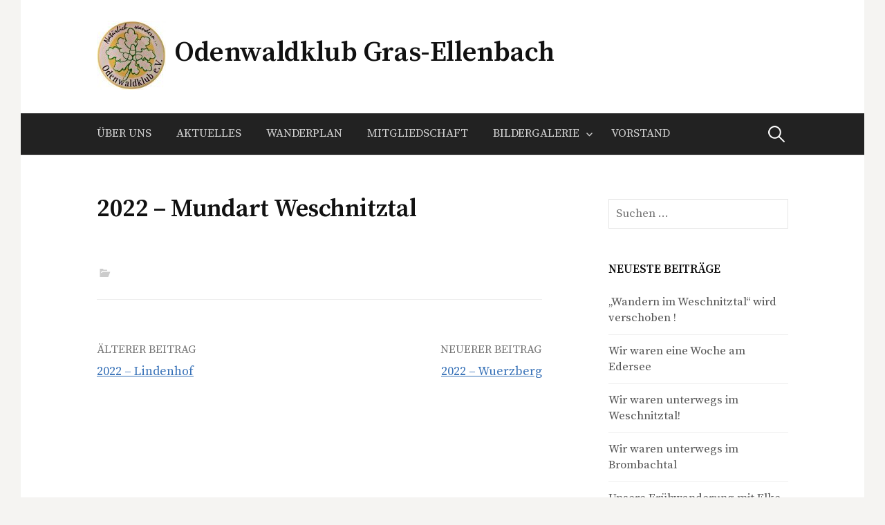

--- FILE ---
content_type: text/html; charset=UTF-8
request_url: https://owk-gras-ellenbach.de/_light_image_gallery/2022-mundart-weschnitztal/
body_size: 35114
content:
<!DOCTYPE html>
<!--[if IE 8]>
<html class="ie8" lang="de">
<![endif]-->
<!--[if !(IE 8) ]><!-->
<html lang="de">
<!--<![endif]-->
<head>
<meta charset="UTF-8">
<meta name="viewport" content="width=device-width, initial-scale=1">
<link rel="profile" href="http://gmpg.org/xfn/11">
<link rel="pingback" href="https://owk-gras-ellenbach.de/xmlrpc.php">
<!--[if lt IE 9]>
<script src="https://owk-gras-ellenbach.de/wp-content/themes/first/js/html5shiv.js"></script>
<![endif]-->
<title>2022 &#8211; Mundart Weschnitztal &#8211; Odenwaldklub Gras-Ellenbach</title>
<meta name='robots' content='max-image-preview:large' />
<link rel='dns-prefetch' href='//fonts.googleapis.com' />
<link rel="alternate" type="application/rss+xml" title="Odenwaldklub Gras-Ellenbach &raquo; Feed" href="https://owk-gras-ellenbach.de/feed/" />
<link rel="alternate" type="application/rss+xml" title="Odenwaldklub Gras-Ellenbach &raquo; Kommentar-Feed" href="https://owk-gras-ellenbach.de/comments/feed/" />
<script type="text/javascript">
/* <![CDATA[ */
window._wpemojiSettings = {"baseUrl":"https:\/\/s.w.org\/images\/core\/emoji\/14.0.0\/72x72\/","ext":".png","svgUrl":"https:\/\/s.w.org\/images\/core\/emoji\/14.0.0\/svg\/","svgExt":".svg","source":{"concatemoji":"https:\/\/owk-gras-ellenbach.de\/wp-includes\/js\/wp-emoji-release.min.js?ver=6.4.7"}};
/*! This file is auto-generated */
!function(i,n){var o,s,e;function c(e){try{var t={supportTests:e,timestamp:(new Date).valueOf()};sessionStorage.setItem(o,JSON.stringify(t))}catch(e){}}function p(e,t,n){e.clearRect(0,0,e.canvas.width,e.canvas.height),e.fillText(t,0,0);var t=new Uint32Array(e.getImageData(0,0,e.canvas.width,e.canvas.height).data),r=(e.clearRect(0,0,e.canvas.width,e.canvas.height),e.fillText(n,0,0),new Uint32Array(e.getImageData(0,0,e.canvas.width,e.canvas.height).data));return t.every(function(e,t){return e===r[t]})}function u(e,t,n){switch(t){case"flag":return n(e,"\ud83c\udff3\ufe0f\u200d\u26a7\ufe0f","\ud83c\udff3\ufe0f\u200b\u26a7\ufe0f")?!1:!n(e,"\ud83c\uddfa\ud83c\uddf3","\ud83c\uddfa\u200b\ud83c\uddf3")&&!n(e,"\ud83c\udff4\udb40\udc67\udb40\udc62\udb40\udc65\udb40\udc6e\udb40\udc67\udb40\udc7f","\ud83c\udff4\u200b\udb40\udc67\u200b\udb40\udc62\u200b\udb40\udc65\u200b\udb40\udc6e\u200b\udb40\udc67\u200b\udb40\udc7f");case"emoji":return!n(e,"\ud83e\udef1\ud83c\udffb\u200d\ud83e\udef2\ud83c\udfff","\ud83e\udef1\ud83c\udffb\u200b\ud83e\udef2\ud83c\udfff")}return!1}function f(e,t,n){var r="undefined"!=typeof WorkerGlobalScope&&self instanceof WorkerGlobalScope?new OffscreenCanvas(300,150):i.createElement("canvas"),a=r.getContext("2d",{willReadFrequently:!0}),o=(a.textBaseline="top",a.font="600 32px Arial",{});return e.forEach(function(e){o[e]=t(a,e,n)}),o}function t(e){var t=i.createElement("script");t.src=e,t.defer=!0,i.head.appendChild(t)}"undefined"!=typeof Promise&&(o="wpEmojiSettingsSupports",s=["flag","emoji"],n.supports={everything:!0,everythingExceptFlag:!0},e=new Promise(function(e){i.addEventListener("DOMContentLoaded",e,{once:!0})}),new Promise(function(t){var n=function(){try{var e=JSON.parse(sessionStorage.getItem(o));if("object"==typeof e&&"number"==typeof e.timestamp&&(new Date).valueOf()<e.timestamp+604800&&"object"==typeof e.supportTests)return e.supportTests}catch(e){}return null}();if(!n){if("undefined"!=typeof Worker&&"undefined"!=typeof OffscreenCanvas&&"undefined"!=typeof URL&&URL.createObjectURL&&"undefined"!=typeof Blob)try{var e="postMessage("+f.toString()+"("+[JSON.stringify(s),u.toString(),p.toString()].join(",")+"));",r=new Blob([e],{type:"text/javascript"}),a=new Worker(URL.createObjectURL(r),{name:"wpTestEmojiSupports"});return void(a.onmessage=function(e){c(n=e.data),a.terminate(),t(n)})}catch(e){}c(n=f(s,u,p))}t(n)}).then(function(e){for(var t in e)n.supports[t]=e[t],n.supports.everything=n.supports.everything&&n.supports[t],"flag"!==t&&(n.supports.everythingExceptFlag=n.supports.everythingExceptFlag&&n.supports[t]);n.supports.everythingExceptFlag=n.supports.everythingExceptFlag&&!n.supports.flag,n.DOMReady=!1,n.readyCallback=function(){n.DOMReady=!0}}).then(function(){return e}).then(function(){var e;n.supports.everything||(n.readyCallback(),(e=n.source||{}).concatemoji?t(e.concatemoji):e.wpemoji&&e.twemoji&&(t(e.twemoji),t(e.wpemoji)))}))}((window,document),window._wpemojiSettings);
/* ]]> */
</script>
<style id='wp-emoji-styles-inline-css' type='text/css'>

	img.wp-smiley, img.emoji {
		display: inline !important;
		border: none !important;
		box-shadow: none !important;
		height: 1em !important;
		width: 1em !important;
		margin: 0 0.07em !important;
		vertical-align: -0.1em !important;
		background: none !important;
		padding: 0 !important;
	}
</style>
<link rel='stylesheet' id='wp-block-library-css' href='https://owk-gras-ellenbach.de/wp-includes/css/dist/block-library/style.min.css?ver=6.4.7' type='text/css' media='all' />
<style id='classic-theme-styles-inline-css' type='text/css'>
/*! This file is auto-generated */
.wp-block-button__link{color:#fff;background-color:#32373c;border-radius:9999px;box-shadow:none;text-decoration:none;padding:calc(.667em + 2px) calc(1.333em + 2px);font-size:1.125em}.wp-block-file__button{background:#32373c;color:#fff;text-decoration:none}
</style>
<style id='global-styles-inline-css' type='text/css'>
body{--wp--preset--color--black: #000000;--wp--preset--color--cyan-bluish-gray: #abb8c3;--wp--preset--color--white: #ffffff;--wp--preset--color--pale-pink: #f78da7;--wp--preset--color--vivid-red: #cf2e2e;--wp--preset--color--luminous-vivid-orange: #ff6900;--wp--preset--color--luminous-vivid-amber: #fcb900;--wp--preset--color--light-green-cyan: #7bdcb5;--wp--preset--color--vivid-green-cyan: #00d084;--wp--preset--color--pale-cyan-blue: #8ed1fc;--wp--preset--color--vivid-cyan-blue: #0693e3;--wp--preset--color--vivid-purple: #9b51e0;--wp--preset--gradient--vivid-cyan-blue-to-vivid-purple: linear-gradient(135deg,rgba(6,147,227,1) 0%,rgb(155,81,224) 100%);--wp--preset--gradient--light-green-cyan-to-vivid-green-cyan: linear-gradient(135deg,rgb(122,220,180) 0%,rgb(0,208,130) 100%);--wp--preset--gradient--luminous-vivid-amber-to-luminous-vivid-orange: linear-gradient(135deg,rgba(252,185,0,1) 0%,rgba(255,105,0,1) 100%);--wp--preset--gradient--luminous-vivid-orange-to-vivid-red: linear-gradient(135deg,rgba(255,105,0,1) 0%,rgb(207,46,46) 100%);--wp--preset--gradient--very-light-gray-to-cyan-bluish-gray: linear-gradient(135deg,rgb(238,238,238) 0%,rgb(169,184,195) 100%);--wp--preset--gradient--cool-to-warm-spectrum: linear-gradient(135deg,rgb(74,234,220) 0%,rgb(151,120,209) 20%,rgb(207,42,186) 40%,rgb(238,44,130) 60%,rgb(251,105,98) 80%,rgb(254,248,76) 100%);--wp--preset--gradient--blush-light-purple: linear-gradient(135deg,rgb(255,206,236) 0%,rgb(152,150,240) 100%);--wp--preset--gradient--blush-bordeaux: linear-gradient(135deg,rgb(254,205,165) 0%,rgb(254,45,45) 50%,rgb(107,0,62) 100%);--wp--preset--gradient--luminous-dusk: linear-gradient(135deg,rgb(255,203,112) 0%,rgb(199,81,192) 50%,rgb(65,88,208) 100%);--wp--preset--gradient--pale-ocean: linear-gradient(135deg,rgb(255,245,203) 0%,rgb(182,227,212) 50%,rgb(51,167,181) 100%);--wp--preset--gradient--electric-grass: linear-gradient(135deg,rgb(202,248,128) 0%,rgb(113,206,126) 100%);--wp--preset--gradient--midnight: linear-gradient(135deg,rgb(2,3,129) 0%,rgb(40,116,252) 100%);--wp--preset--font-size--small: 13px;--wp--preset--font-size--medium: 20px;--wp--preset--font-size--large: 36px;--wp--preset--font-size--x-large: 42px;--wp--preset--spacing--20: 0.44rem;--wp--preset--spacing--30: 0.67rem;--wp--preset--spacing--40: 1rem;--wp--preset--spacing--50: 1.5rem;--wp--preset--spacing--60: 2.25rem;--wp--preset--spacing--70: 3.38rem;--wp--preset--spacing--80: 5.06rem;--wp--preset--shadow--natural: 6px 6px 9px rgba(0, 0, 0, 0.2);--wp--preset--shadow--deep: 12px 12px 50px rgba(0, 0, 0, 0.4);--wp--preset--shadow--sharp: 6px 6px 0px rgba(0, 0, 0, 0.2);--wp--preset--shadow--outlined: 6px 6px 0px -3px rgba(255, 255, 255, 1), 6px 6px rgba(0, 0, 0, 1);--wp--preset--shadow--crisp: 6px 6px 0px rgba(0, 0, 0, 1);}:where(.is-layout-flex){gap: 0.5em;}:where(.is-layout-grid){gap: 0.5em;}body .is-layout-flow > .alignleft{float: left;margin-inline-start: 0;margin-inline-end: 2em;}body .is-layout-flow > .alignright{float: right;margin-inline-start: 2em;margin-inline-end: 0;}body .is-layout-flow > .aligncenter{margin-left: auto !important;margin-right: auto !important;}body .is-layout-constrained > .alignleft{float: left;margin-inline-start: 0;margin-inline-end: 2em;}body .is-layout-constrained > .alignright{float: right;margin-inline-start: 2em;margin-inline-end: 0;}body .is-layout-constrained > .aligncenter{margin-left: auto !important;margin-right: auto !important;}body .is-layout-constrained > :where(:not(.alignleft):not(.alignright):not(.alignfull)){max-width: var(--wp--style--global--content-size);margin-left: auto !important;margin-right: auto !important;}body .is-layout-constrained > .alignwide{max-width: var(--wp--style--global--wide-size);}body .is-layout-flex{display: flex;}body .is-layout-flex{flex-wrap: wrap;align-items: center;}body .is-layout-flex > *{margin: 0;}body .is-layout-grid{display: grid;}body .is-layout-grid > *{margin: 0;}:where(.wp-block-columns.is-layout-flex){gap: 2em;}:where(.wp-block-columns.is-layout-grid){gap: 2em;}:where(.wp-block-post-template.is-layout-flex){gap: 1.25em;}:where(.wp-block-post-template.is-layout-grid){gap: 1.25em;}.has-black-color{color: var(--wp--preset--color--black) !important;}.has-cyan-bluish-gray-color{color: var(--wp--preset--color--cyan-bluish-gray) !important;}.has-white-color{color: var(--wp--preset--color--white) !important;}.has-pale-pink-color{color: var(--wp--preset--color--pale-pink) !important;}.has-vivid-red-color{color: var(--wp--preset--color--vivid-red) !important;}.has-luminous-vivid-orange-color{color: var(--wp--preset--color--luminous-vivid-orange) !important;}.has-luminous-vivid-amber-color{color: var(--wp--preset--color--luminous-vivid-amber) !important;}.has-light-green-cyan-color{color: var(--wp--preset--color--light-green-cyan) !important;}.has-vivid-green-cyan-color{color: var(--wp--preset--color--vivid-green-cyan) !important;}.has-pale-cyan-blue-color{color: var(--wp--preset--color--pale-cyan-blue) !important;}.has-vivid-cyan-blue-color{color: var(--wp--preset--color--vivid-cyan-blue) !important;}.has-vivid-purple-color{color: var(--wp--preset--color--vivid-purple) !important;}.has-black-background-color{background-color: var(--wp--preset--color--black) !important;}.has-cyan-bluish-gray-background-color{background-color: var(--wp--preset--color--cyan-bluish-gray) !important;}.has-white-background-color{background-color: var(--wp--preset--color--white) !important;}.has-pale-pink-background-color{background-color: var(--wp--preset--color--pale-pink) !important;}.has-vivid-red-background-color{background-color: var(--wp--preset--color--vivid-red) !important;}.has-luminous-vivid-orange-background-color{background-color: var(--wp--preset--color--luminous-vivid-orange) !important;}.has-luminous-vivid-amber-background-color{background-color: var(--wp--preset--color--luminous-vivid-amber) !important;}.has-light-green-cyan-background-color{background-color: var(--wp--preset--color--light-green-cyan) !important;}.has-vivid-green-cyan-background-color{background-color: var(--wp--preset--color--vivid-green-cyan) !important;}.has-pale-cyan-blue-background-color{background-color: var(--wp--preset--color--pale-cyan-blue) !important;}.has-vivid-cyan-blue-background-color{background-color: var(--wp--preset--color--vivid-cyan-blue) !important;}.has-vivid-purple-background-color{background-color: var(--wp--preset--color--vivid-purple) !important;}.has-black-border-color{border-color: var(--wp--preset--color--black) !important;}.has-cyan-bluish-gray-border-color{border-color: var(--wp--preset--color--cyan-bluish-gray) !important;}.has-white-border-color{border-color: var(--wp--preset--color--white) !important;}.has-pale-pink-border-color{border-color: var(--wp--preset--color--pale-pink) !important;}.has-vivid-red-border-color{border-color: var(--wp--preset--color--vivid-red) !important;}.has-luminous-vivid-orange-border-color{border-color: var(--wp--preset--color--luminous-vivid-orange) !important;}.has-luminous-vivid-amber-border-color{border-color: var(--wp--preset--color--luminous-vivid-amber) !important;}.has-light-green-cyan-border-color{border-color: var(--wp--preset--color--light-green-cyan) !important;}.has-vivid-green-cyan-border-color{border-color: var(--wp--preset--color--vivid-green-cyan) !important;}.has-pale-cyan-blue-border-color{border-color: var(--wp--preset--color--pale-cyan-blue) !important;}.has-vivid-cyan-blue-border-color{border-color: var(--wp--preset--color--vivid-cyan-blue) !important;}.has-vivid-purple-border-color{border-color: var(--wp--preset--color--vivid-purple) !important;}.has-vivid-cyan-blue-to-vivid-purple-gradient-background{background: var(--wp--preset--gradient--vivid-cyan-blue-to-vivid-purple) !important;}.has-light-green-cyan-to-vivid-green-cyan-gradient-background{background: var(--wp--preset--gradient--light-green-cyan-to-vivid-green-cyan) !important;}.has-luminous-vivid-amber-to-luminous-vivid-orange-gradient-background{background: var(--wp--preset--gradient--luminous-vivid-amber-to-luminous-vivid-orange) !important;}.has-luminous-vivid-orange-to-vivid-red-gradient-background{background: var(--wp--preset--gradient--luminous-vivid-orange-to-vivid-red) !important;}.has-very-light-gray-to-cyan-bluish-gray-gradient-background{background: var(--wp--preset--gradient--very-light-gray-to-cyan-bluish-gray) !important;}.has-cool-to-warm-spectrum-gradient-background{background: var(--wp--preset--gradient--cool-to-warm-spectrum) !important;}.has-blush-light-purple-gradient-background{background: var(--wp--preset--gradient--blush-light-purple) !important;}.has-blush-bordeaux-gradient-background{background: var(--wp--preset--gradient--blush-bordeaux) !important;}.has-luminous-dusk-gradient-background{background: var(--wp--preset--gradient--luminous-dusk) !important;}.has-pale-ocean-gradient-background{background: var(--wp--preset--gradient--pale-ocean) !important;}.has-electric-grass-gradient-background{background: var(--wp--preset--gradient--electric-grass) !important;}.has-midnight-gradient-background{background: var(--wp--preset--gradient--midnight) !important;}.has-small-font-size{font-size: var(--wp--preset--font-size--small) !important;}.has-medium-font-size{font-size: var(--wp--preset--font-size--medium) !important;}.has-large-font-size{font-size: var(--wp--preset--font-size--large) !important;}.has-x-large-font-size{font-size: var(--wp--preset--font-size--x-large) !important;}
.wp-block-navigation a:where(:not(.wp-element-button)){color: inherit;}
:where(.wp-block-post-template.is-layout-flex){gap: 1.25em;}:where(.wp-block-post-template.is-layout-grid){gap: 1.25em;}
:where(.wp-block-columns.is-layout-flex){gap: 2em;}:where(.wp-block-columns.is-layout-grid){gap: 2em;}
.wp-block-pullquote{font-size: 1.5em;line-height: 1.6;}
</style>
<link rel='stylesheet' id='events-manager-css' href='https://owk-gras-ellenbach.de/wp-content/plugins/events-manager/includes/css/events-manager.min.css?ver=7.0.5' type='text/css' media='all' />
<link rel='stylesheet' id='first-font-css' href='https://fonts.googleapis.com/css?family=Source+Sans+Pro%3A400%2C400italic%2C600%2C700%7CSource+Serif+Pro%3A600%7CSource+Serif+Pro%3A400%2C600%2C700&#038;subset=latin%2Clatin-ext' type='text/css' media='all' />
<link rel='stylesheet' id='first-genericons-css' href='https://owk-gras-ellenbach.de/wp-content/themes/first/genericons/genericons.css?ver=3.3' type='text/css' media='all' />
<link rel='stylesheet' id='first-normalize-css' href='https://owk-gras-ellenbach.de/wp-content/themes/first/css/normalize.css?ver=3.0.2' type='text/css' media='all' />
<link rel='stylesheet' id='first-style-css' href='https://owk-gras-ellenbach.de/wp-content/themes/first/style.css?ver=2.0.4' type='text/css' media='all' />
<!--[if IE 8]>
<link rel='stylesheet' id='first-non-responsive-css' href='https://owk-gras-ellenbach.de/wp-content/themes/first/css/non-responsive.css' type='text/css' media='all' />
<![endif]-->
<link rel='stylesheet' id='tablepress-default-css' href='https://owk-gras-ellenbach.de/wp-content/plugins/tablepress/css/build/default.css?ver=3.1.3' type='text/css' media='all' />
<script type="text/javascript" src="https://owk-gras-ellenbach.de/wp-includes/js/jquery/jquery.min.js?ver=3.7.1" id="jquery-core-js"></script>
<script type="text/javascript" src="https://owk-gras-ellenbach.de/wp-includes/js/jquery/jquery-migrate.min.js?ver=3.4.1" id="jquery-migrate-js"></script>
<script type="text/javascript" src="https://owk-gras-ellenbach.de/wp-includes/js/jquery/ui/core.min.js?ver=1.13.2" id="jquery-ui-core-js"></script>
<script type="text/javascript" src="https://owk-gras-ellenbach.de/wp-includes/js/jquery/ui/mouse.min.js?ver=1.13.2" id="jquery-ui-mouse-js"></script>
<script type="text/javascript" src="https://owk-gras-ellenbach.de/wp-includes/js/jquery/ui/sortable.min.js?ver=1.13.2" id="jquery-ui-sortable-js"></script>
<script type="text/javascript" src="https://owk-gras-ellenbach.de/wp-includes/js/jquery/ui/datepicker.min.js?ver=1.13.2" id="jquery-ui-datepicker-js"></script>
<script type="text/javascript" id="jquery-ui-datepicker-js-after">
/* <![CDATA[ */
jQuery(function(jQuery){jQuery.datepicker.setDefaults({"closeText":"Schlie\u00dfen","currentText":"Heute","monthNames":["Januar","Februar","M\u00e4rz","April","Mai","Juni","Juli","August","September","Oktober","November","Dezember"],"monthNamesShort":["Jan.","Feb.","M\u00e4rz","Apr.","Mai","Juni","Juli","Aug.","Sep.","Okt.","Nov.","Dez."],"nextText":"Weiter","prevText":"Zur\u00fcck","dayNames":["Sonntag","Montag","Dienstag","Mittwoch","Donnerstag","Freitag","Samstag"],"dayNamesShort":["So.","Mo.","Di.","Mi.","Do.","Fr.","Sa."],"dayNamesMin":["S","M","D","M","D","F","S"],"dateFormat":"d. MM yy","firstDay":1,"isRTL":false});});
/* ]]> */
</script>
<script type="text/javascript" src="https://owk-gras-ellenbach.de/wp-includes/js/jquery/ui/resizable.min.js?ver=1.13.2" id="jquery-ui-resizable-js"></script>
<script type="text/javascript" src="https://owk-gras-ellenbach.de/wp-includes/js/jquery/ui/draggable.min.js?ver=1.13.2" id="jquery-ui-draggable-js"></script>
<script type="text/javascript" src="https://owk-gras-ellenbach.de/wp-includes/js/jquery/ui/controlgroup.min.js?ver=1.13.2" id="jquery-ui-controlgroup-js"></script>
<script type="text/javascript" src="https://owk-gras-ellenbach.de/wp-includes/js/jquery/ui/checkboxradio.min.js?ver=1.13.2" id="jquery-ui-checkboxradio-js"></script>
<script type="text/javascript" src="https://owk-gras-ellenbach.de/wp-includes/js/jquery/ui/button.min.js?ver=1.13.2" id="jquery-ui-button-js"></script>
<script type="text/javascript" src="https://owk-gras-ellenbach.de/wp-includes/js/jquery/ui/dialog.min.js?ver=1.13.2" id="jquery-ui-dialog-js"></script>
<script type="text/javascript" id="events-manager-js-extra">
/* <![CDATA[ */
var EM = {"ajaxurl":"https:\/\/owk-gras-ellenbach.de\/wp-admin\/admin-ajax.php","locationajaxurl":"https:\/\/owk-gras-ellenbach.de\/wp-admin\/admin-ajax.php?action=locations_search","firstDay":"1","locale":"de","dateFormat":"yy-mm-dd","ui_css":"https:\/\/owk-gras-ellenbach.de\/wp-content\/plugins\/events-manager\/includes\/css\/jquery-ui\/build.min.css","show24hours":"1","is_ssl":"1","autocomplete_limit":"10","calendar":{"breakpoints":{"small":560,"medium":908,"large":false}},"phone":"","datepicker":{"format":"d.m.Y","locale":"de"},"search":{"breakpoints":{"small":650,"medium":850,"full":false}},"url":"https:\/\/owk-gras-ellenbach.de\/wp-content\/plugins\/events-manager","assets":{"input.em-uploader":{"js":{"em-uploader":{"url":"https:\/\/owk-gras-ellenbach.de\/wp-content\/plugins\/events-manager\/includes\/js\/em-uploader.js?v=7.0.5","event":"em_uploader_ready"}}},".em-recurrence-sets, .em-timezone":{"js":{"luxon":{"url":"luxon\/luxon.js?v=7.0.5","event":"em_luxon_ready"}}},".em-booking-form, #em-booking-form, .em-booking-recurring, .em-event-booking-form":{"js":{"em-bookings":{"url":"https:\/\/owk-gras-ellenbach.de\/wp-content\/plugins\/events-manager\/includes\/js\/bookingsform.js?v=7.0.5","event":"em_booking_form_js_loaded"}}}},"cached":"1","txt_search":"Suche","txt_searching":"Suche...","txt_loading":"Wird geladen\u00a0\u2026"};
/* ]]> */
</script>
<script type="text/javascript" src="https://owk-gras-ellenbach.de/wp-content/plugins/events-manager/includes/js/events-manager.js?ver=7.0.5" id="events-manager-js"></script>
<script type="text/javascript" src="https://owk-gras-ellenbach.de/wp-content/plugins/events-manager/includes/external/flatpickr/l10n/de.js?ver=7.0.5" id="em-flatpickr-localization-js"></script>
<link rel="https://api.w.org/" href="https://owk-gras-ellenbach.de/wp-json/" /><link rel="EditURI" type="application/rsd+xml" title="RSD" href="https://owk-gras-ellenbach.de/xmlrpc.php?rsd" />
<meta name="generator" content="WordPress 6.4.7" />
<link rel="canonical" href="https://owk-gras-ellenbach.de/_light_image_gallery/2022-mundart-weschnitztal/" />
<link rel='shortlink' href='https://owk-gras-ellenbach.de/?p=2708' />
<link rel="alternate" type="application/json+oembed" href="https://owk-gras-ellenbach.de/wp-json/oembed/1.0/embed?url=https%3A%2F%2Fowk-gras-ellenbach.de%2F_light_image_gallery%2F2022-mundart-weschnitztal%2F" />
<link rel="alternate" type="text/xml+oembed" href="https://owk-gras-ellenbach.de/wp-json/oembed/1.0/embed?url=https%3A%2F%2Fowk-gras-ellenbach.de%2F_light_image_gallery%2F2022-mundart-weschnitztal%2F&#038;format=xml" />
	<style type="text/css">
		/* Fonts */
				body {
						font-family: 'Source Serif Pro';
								}
				@media screen and (max-width: 782px) {
								}
							h1, h2, h3, h4, h5, h6 {
				font-family: 'Source Serif Pro';
				font-weight: 600;
			}
		
		/* Colors */
																
				/* Title */
			.site-title {
																															}
								
				/* Logo */
			.site-logo {
											}
						</style>
		<style type="text/css" id="first-custom-css">
			</style>
	<link rel="icon" href="https://owk-gras-ellenbach.de/wp-content/uploads/2019/02/OWK1-2-150x150.jpg" sizes="32x32" />
<link rel="icon" href="https://owk-gras-ellenbach.de/wp-content/uploads/2019/02/OWK1-2-300x300.jpg" sizes="192x192" />
<link rel="apple-touch-icon" href="https://owk-gras-ellenbach.de/wp-content/uploads/2019/02/OWK1-2-300x300.jpg" />
<meta name="msapplication-TileImage" content="https://owk-gras-ellenbach.de/wp-content/uploads/2019/02/OWK1-2-300x300.jpg" />
</head>

<body class="_light_image_gallery-template-default single single-_light_image_gallery postid-2708 has-avatars boxed header-side footer-side footer-0">
<div id="page" class="hfeed site">
	<a class="skip-link screen-reader-text" href="#content">Springe zum Inhalt</a>

	<header id="masthead" class="site-header" role="banner">
		<div class="site-top">
			<div class="site-top-table">
				<div class="site-branding">
								<h1 class="site-logo"><a href="https://owk-gras-ellenbach.de/" rel="home">		<img alt="" src="https://owk-gras-ellenbach.de/wp-content/uploads/2019/02/OWK1-2-e1549795773390.jpg" />
	</a></h1>
												<h1 class="site-title"><a href="https://owk-gras-ellenbach.de/" rel="home">Odenwaldklub Gras-Ellenbach</a></h1>
												<div class="site-description"></div>
								</div>

							</div>
		</div>

				<div class="site-bar">
			<nav id="site-navigation" class="main-navigation" role="navigation">
				<div class="menu-toggle">Menü</div>
				<div class="menu-primaeres-menue-container"><ul id="menu-primaeres-menue" class="menu"><li id="menu-item-49" class="menu-item menu-item-type-post_type menu-item-object-page menu-item-home menu-item-49"><a href="https://owk-gras-ellenbach.de/">Über uns</a></li>
<li id="menu-item-60" class="menu-item menu-item-type-taxonomy menu-item-object-category menu-item-60"><a href="https://owk-gras-ellenbach.de/category/allgemein/">Aktuelles</a></li>
<li id="menu-item-31" class="menu-item menu-item-type-post_type menu-item-object-page menu-item-31"><a href="https://owk-gras-ellenbach.de/veranstaltungen/">Wanderplan</a></li>
<li id="menu-item-69" class="menu-item menu-item-type-post_type menu-item-object-page menu-item-69"><a href="https://owk-gras-ellenbach.de/mitgliedschaft/">Mitgliedschaft</a></li>
<li id="menu-item-2986" class="menu-item menu-item-type-post_type menu-item-object-page menu-item-has-children menu-item-2986"><a href="https://owk-gras-ellenbach.de/bilder/">Bildergalerie</a>
<ul class="sub-menu">
	<li id="menu-item-3812" class="menu-item menu-item-type-post_type menu-item-object-page menu-item-3812"><a href="https://owk-gras-ellenbach.de/bildergalerie/">Bildergalerie 2022</a></li>
	<li id="menu-item-3819" class="menu-item menu-item-type-post_type menu-item-object-page menu-item-3819"><a href="https://owk-gras-ellenbach.de/bilder-archiv/">Bilder Archiv</a></li>
</ul>
</li>
<li id="menu-item-94" class="menu-item menu-item-type-post_type menu-item-object-page menu-item-94"><a href="https://owk-gras-ellenbach.de/kontakt/">Vorstand</a></li>
</ul></div>								<form role="search" method="get" class="search-form" action="https://owk-gras-ellenbach.de/">
				<label>
					<span class="screen-reader-text">Suche nach:</span>
					<input type="search" class="search-field" placeholder="Suchen …" value="" name="s" />
				</label>
				<input type="submit" class="search-submit" value="Suchen" />
			</form>							</nav><!-- #site-navigation -->
		</div>
		
			</header><!-- #masthead -->

	<div id="content" class="site-content">

	<div id="primary" class="content-area">
		<main id="main" class="site-main" role="main">

		
			
<article id="post-2708" class="post-2708 _light_image_gallery type-_light_image_gallery status-publish hentry">
	<header class="entry-header">
		<h1 class="entry-title">2022 &#8211; Mundart Weschnitztal</h1>
					</header><!-- .entry-header -->

	<div class="entry-content">
					</div><!-- .entry-content -->

		<footer class="entry-meta entry-footer entry-footer-meta">
				<span class="cat-links">
					</span>
					</footer><!-- .entry-meta -->
	</article><!-- #post-## -->


				<nav class="navigation post-navigation" role="navigation">
		<h1 class="screen-reader-text">Beitrags-Navigation</h1>
		<div class="nav-links">
			<div class="nav-previous"><div class="post-nav-title">Älterer Beitrag</div><a href="https://owk-gras-ellenbach.de/_light_image_gallery/lindenhof/" rel="prev">2022 &#8211; Lindenhof</a></div><div class="nav-next"><div class="post-nav-title">Neuerer Beitrag</div><a href="https://owk-gras-ellenbach.de/_light_image_gallery/2022-wuerzberg/" rel="next">2022 &#8211; Wuerzberg</a></div>		</div><!-- .nav-links -->
	</nav><!-- .navigation -->
	
			
		
		</main><!-- #main -->
	</div><!-- #primary -->


<div id="secondary" class="sidebar-area" role="complementary">
	<div class="widget-area">
		<aside id="search-2" class="widget widget_search"><form role="search" method="get" class="search-form" action="https://owk-gras-ellenbach.de/">
				<label>
					<span class="screen-reader-text">Suche nach:</span>
					<input type="search" class="search-field" placeholder="Suchen …" value="" name="s" />
				</label>
				<input type="submit" class="search-submit" value="Suchen" />
			</form></aside>
		<aside id="recent-posts-2" class="widget widget_recent_entries">
		<h1 class="widget-title">Neueste Beiträge</h1>
		<ul>
											<li>
					<a href="https://owk-gras-ellenbach.de/2025/09/26/wandern-im-weschnitztal-wird-verschoben/">&#8222;Wandern im Weschnitztal&#8220; wird verschoben !</a>
									</li>
											<li>
					<a href="https://owk-gras-ellenbach.de/2025/09/26/wir-waren-eine-woche-am-edersee/">Wir waren eine Woche am Edersee</a>
									</li>
											<li>
					<a href="https://owk-gras-ellenbach.de/2025/08/29/wir-waren-unterwegs-im-weschnitztal/">Wir waren unterwegs im Weschnitztal!</a>
									</li>
											<li>
					<a href="https://owk-gras-ellenbach.de/2025/08/18/wir-waren-unterwegs-im-brombachtal/">Wir waren unterwegs im Brombachtal</a>
									</li>
											<li>
					<a href="https://owk-gras-ellenbach.de/2025/08/03/unsere-fruehwanderung-mit-elke-und-franz-josef/">Unsere Frühwanderung mit Elke und Franz-Josef</a>
									</li>
					</ul>

		</aside><aside id="archives-2" class="widget widget_archive"><h1 class="widget-title">Archive</h1>
			<ul>
					<li><a href='https://owk-gras-ellenbach.de/2025/09/'>September 2025</a></li>
	<li><a href='https://owk-gras-ellenbach.de/2025/08/'>August 2025</a></li>
	<li><a href='https://owk-gras-ellenbach.de/2025/07/'>Juli 2025</a></li>
	<li><a href='https://owk-gras-ellenbach.de/2025/06/'>Juni 2025</a></li>
	<li><a href='https://owk-gras-ellenbach.de/2025/05/'>Mai 2025</a></li>
	<li><a href='https://owk-gras-ellenbach.de/2025/04/'>April 2025</a></li>
	<li><a href='https://owk-gras-ellenbach.de/2025/02/'>Februar 2025</a></li>
	<li><a href='https://owk-gras-ellenbach.de/2025/01/'>Januar 2025</a></li>
	<li><a href='https://owk-gras-ellenbach.de/2024/12/'>Dezember 2024</a></li>
	<li><a href='https://owk-gras-ellenbach.de/2024/10/'>Oktober 2024</a></li>
	<li><a href='https://owk-gras-ellenbach.de/2024/09/'>September 2024</a></li>
	<li><a href='https://owk-gras-ellenbach.de/2024/08/'>August 2024</a></li>
	<li><a href='https://owk-gras-ellenbach.de/2024/07/'>Juli 2024</a></li>
	<li><a href='https://owk-gras-ellenbach.de/2024/06/'>Juni 2024</a></li>
	<li><a href='https://owk-gras-ellenbach.de/2024/05/'>Mai 2024</a></li>
	<li><a href='https://owk-gras-ellenbach.de/2024/04/'>April 2024</a></li>
	<li><a href='https://owk-gras-ellenbach.de/2024/03/'>März 2024</a></li>
	<li><a href='https://owk-gras-ellenbach.de/2024/02/'>Februar 2024</a></li>
	<li><a href='https://owk-gras-ellenbach.de/2024/01/'>Januar 2024</a></li>
	<li><a href='https://owk-gras-ellenbach.de/2023/12/'>Dezember 2023</a></li>
	<li><a href='https://owk-gras-ellenbach.de/2023/11/'>November 2023</a></li>
	<li><a href='https://owk-gras-ellenbach.de/2023/10/'>Oktober 2023</a></li>
	<li><a href='https://owk-gras-ellenbach.de/2023/09/'>September 2023</a></li>
	<li><a href='https://owk-gras-ellenbach.de/2023/08/'>August 2023</a></li>
	<li><a href='https://owk-gras-ellenbach.de/2023/07/'>Juli 2023</a></li>
	<li><a href='https://owk-gras-ellenbach.de/2023/06/'>Juni 2023</a></li>
	<li><a href='https://owk-gras-ellenbach.de/2023/05/'>Mai 2023</a></li>
	<li><a href='https://owk-gras-ellenbach.de/2023/04/'>April 2023</a></li>
	<li><a href='https://owk-gras-ellenbach.de/2023/03/'>März 2023</a></li>
	<li><a href='https://owk-gras-ellenbach.de/2023/02/'>Februar 2023</a></li>
	<li><a href='https://owk-gras-ellenbach.de/2023/01/'>Januar 2023</a></li>
	<li><a href='https://owk-gras-ellenbach.de/2022/12/'>Dezember 2022</a></li>
	<li><a href='https://owk-gras-ellenbach.de/2022/11/'>November 2022</a></li>
	<li><a href='https://owk-gras-ellenbach.de/2022/09/'>September 2022</a></li>
	<li><a href='https://owk-gras-ellenbach.de/2022/08/'>August 2022</a></li>
	<li><a href='https://owk-gras-ellenbach.de/2022/05/'>Mai 2022</a></li>
	<li><a href='https://owk-gras-ellenbach.de/2022/04/'>April 2022</a></li>
	<li><a href='https://owk-gras-ellenbach.de/2022/03/'>März 2022</a></li>
	<li><a href='https://owk-gras-ellenbach.de/2022/01/'>Januar 2022</a></li>
	<li><a href='https://owk-gras-ellenbach.de/2021/12/'>Dezember 2021</a></li>
	<li><a href='https://owk-gras-ellenbach.de/2021/11/'>November 2021</a></li>
	<li><a href='https://owk-gras-ellenbach.de/2021/10/'>Oktober 2021</a></li>
	<li><a href='https://owk-gras-ellenbach.de/2021/09/'>September 2021</a></li>
	<li><a href='https://owk-gras-ellenbach.de/2021/08/'>August 2021</a></li>
	<li><a href='https://owk-gras-ellenbach.de/2021/07/'>Juli 2021</a></li>
	<li><a href='https://owk-gras-ellenbach.de/2020/12/'>Dezember 2020</a></li>
	<li><a href='https://owk-gras-ellenbach.de/2020/10/'>Oktober 2020</a></li>
	<li><a href='https://owk-gras-ellenbach.de/2020/09/'>September 2020</a></li>
	<li><a href='https://owk-gras-ellenbach.de/2020/08/'>August 2020</a></li>
	<li><a href='https://owk-gras-ellenbach.de/2020/07/'>Juli 2020</a></li>
	<li><a href='https://owk-gras-ellenbach.de/2020/06/'>Juni 2020</a></li>
	<li><a href='https://owk-gras-ellenbach.de/2020/04/'>April 2020</a></li>
	<li><a href='https://owk-gras-ellenbach.de/2020/03/'>März 2020</a></li>
	<li><a href='https://owk-gras-ellenbach.de/2020/01/'>Januar 2020</a></li>
	<li><a href='https://owk-gras-ellenbach.de/2019/12/'>Dezember 2019</a></li>
	<li><a href='https://owk-gras-ellenbach.de/2019/11/'>November 2019</a></li>
	<li><a href='https://owk-gras-ellenbach.de/2019/10/'>Oktober 2019</a></li>
	<li><a href='https://owk-gras-ellenbach.de/2019/09/'>September 2019</a></li>
	<li><a href='https://owk-gras-ellenbach.de/2019/08/'>August 2019</a></li>
	<li><a href='https://owk-gras-ellenbach.de/2019/07/'>Juli 2019</a></li>
	<li><a href='https://owk-gras-ellenbach.de/2019/06/'>Juni 2019</a></li>
	<li><a href='https://owk-gras-ellenbach.de/2019/04/'>April 2019</a></li>
	<li><a href='https://owk-gras-ellenbach.de/2019/03/'>März 2019</a></li>
	<li><a href='https://owk-gras-ellenbach.de/2019/01/'>Januar 2019</a></li>
	<li><a href='https://owk-gras-ellenbach.de/2018/12/'>Dezember 2018</a></li>
	<li><a href='https://owk-gras-ellenbach.de/2018/11/'>November 2018</a></li>
	<li><a href='https://owk-gras-ellenbach.de/2018/09/'>September 2018</a></li>
	<li><a href='https://owk-gras-ellenbach.de/2018/07/'>Juli 2018</a></li>
	<li><a href='https://owk-gras-ellenbach.de/2018/05/'>Mai 2018</a></li>
			</ul>

			</aside>	</div>
</div><!-- #secondary -->

	</div><!-- #content -->

	<footer id="colophon" class="site-footer" role="contentinfo">
						<div class="site-bottom">
						<div class="site-info">
								<div class="site-copyright">
					<a href="https://owk-gras-ellenbach.de/impressum">Impressum				</div>
												<div class="site-credit">
					Powered by <a href="https://de.wordpress.org/">WordPress</a>				<span class="sep"> | </span>
					Theme von <a href="http://themehaus.net/">Themehaus</a>				</div>
							</div>
		</div>
			</footer><!-- #colophon -->
</div><!-- #page -->

		<script type="text/javascript">
			(function() {
				let targetObjectName = 'EM';
				if ( typeof window[targetObjectName] === 'object' && window[targetObjectName] !== null ) {
					Object.assign( window[targetObjectName], []);
				} else {
					console.warn( 'Could not merge extra data: window.' + targetObjectName + ' not found or not an object.' );
				}
			})();
		</script>
		<script type="text/javascript" src="https://owk-gras-ellenbach.de/wp-content/themes/first/js/navigation.js?ver=20140707" id="first-navigation-js"></script>
<script type="text/javascript" src="https://owk-gras-ellenbach.de/wp-content/themes/first/js/skip-link-focus-fix.js?ver=20130115" id="first-skip-link-focus-fix-js"></script>

</body>
</html>
<!-- Cache Enabler by KeyCDN @ Fri, 03 Oct 2025 09:04:52 GMT (https-index.html) -->